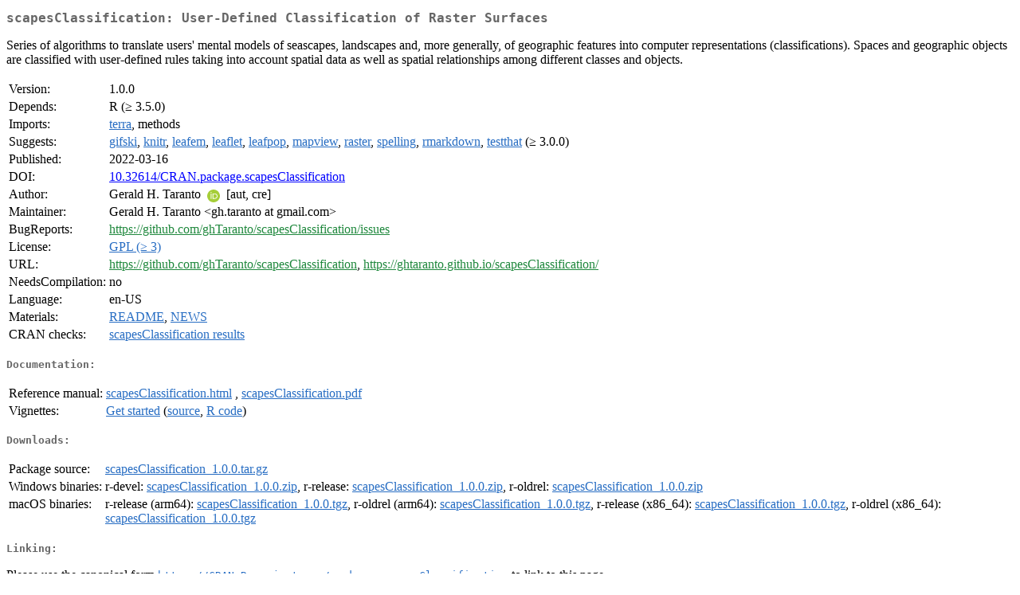

--- FILE ---
content_type: text/html
request_url: http://cran.uvigo.es/web/packages/scapesClassification/index.html
body_size: 1886
content:
<!DOCTYPE html>
<html>
<head>
<title>CRAN: Package scapesClassification</title>
<link rel="canonical" href="https://CRAN.R-project.org/package=scapesClassification"/>
<link rel="stylesheet" type="text/css" href="../../CRAN_web.css" />
<meta http-equiv="Content-Type" content="text/html; charset=utf-8" />
<meta name="viewport" content="width=device-width, initial-scale=1.0, user-scalable=yes"/>
<meta name="citation_title" content="User-Defined Classification of Raster Surfaces [R package scapesClassification version 1.0.0]" />
<meta name="citation_author" content="Gerald H. Taranto" />
<meta name="citation_publication_date" content="2022-03-16" />
<meta name="citation_public_url" content="https://CRAN.R-project.org/package=scapesClassification" />
<meta name="DC.identifier" content="https://CRAN.R-project.org/package=scapesClassification" />
<meta name="DC.publisher" content="Comprehensive R Archive Network (CRAN)" />
<meta name="twitter:card" content="summary" />
<meta property="og:title" content="scapesClassification: User-Defined Classification of Raster Surfaces" />
<meta property="og:description" content="Series of algorithms to translate users' mental models of seascapes, landscapes and, more generally, of geographic features into computer representations (classifications). Spaces and geographic objects are classified with user-defined rules taking into account spatial data as well as spatial relationships among different classes and objects." />
<meta property="og:image" content="https://CRAN.R-project.org/CRANlogo.png" />
<meta property="og:type" content="website" />
<meta property="og:url" content="https://CRAN.R-project.org/package=scapesClassification" />
<style type="text/css">
  table td { vertical-align: top; }
</style>
</head>
<body>
<div class="container">
<h2>scapesClassification: User-Defined Classification of Raster Surfaces</h2>
<p>Series of algorithms to translate  users' mental models of seascapes, 
  landscapes and, more generally, of geographic features into computer representations 
  (classifications). Spaces and geographic objects are classified with user-defined 
  rules taking into account spatial data as well as spatial relationships among 
  different classes and objects.</p>
<table>
<tr>
<td>Version:</td>
<td>1.0.0</td>
</tr>
<tr>
<td>Depends:</td>
<td>R (&ge; 3.5.0)</td>
</tr>
<tr>
<td>Imports:</td>
<td><a href="../terra/index.html"><span class="CRAN">terra</span></a>, methods</td>
</tr>
<tr>
<td>Suggests:</td>
<td><a href="../gifski/index.html"><span class="CRAN">gifski</span></a>, <a href="../knitr/index.html"><span class="CRAN">knitr</span></a>, <a href="../leafem/index.html"><span class="CRAN">leafem</span></a>, <a href="../leaflet/index.html"><span class="CRAN">leaflet</span></a>, <a href="../leafpop/index.html"><span class="CRAN">leafpop</span></a>, <a href="../mapview/index.html"><span class="CRAN">mapview</span></a>, <a href="../raster/index.html"><span class="CRAN">raster</span></a>, <a href="../spelling/index.html"><span class="CRAN">spelling</span></a>, <a href="../rmarkdown/index.html"><span class="CRAN">rmarkdown</span></a>, <a href="../testthat/index.html"><span class="CRAN">testthat</span></a> (&ge; 3.0.0)</td>
</tr>
<tr>
<td>Published:</td>
<td>2022-03-16</td>
</tr>
<tr>
<td>DOI:</td>
<td><a href="https://doi.org/10.32614/CRAN.package.scapesClassification">10.32614/CRAN.package.scapesClassification</a></td>
</tr>
<tr>
<td>Author:</td>
<td>Gerald H. Taranto <a href="https://orcid.org/0000-0002-7968-1982" target="_top"><img alt="ORCID iD" src="../../orcid.svg" style="width:16px; height:16px; margin-left:4px; margin-right:4px; vertical-align:middle" /></a>
    [aut, cre]</td>
</tr>
<tr>
<td>Maintainer:</td>
<td>Gerald H. Taranto  &#x3c;&#x67;&#x68;&#x2e;&#x74;&#x61;&#x72;&#x61;&#x6e;&#x74;&#x6f;&#x20;&#x61;&#x74;&#x20;&#x67;&#x6d;&#x61;&#x69;&#x6c;&#x2e;&#x63;&#x6f;&#x6d;&#x3e;</td>
</tr>
<tr>
<td>BugReports:</td>
<td><a href="https://github.com/ghTaranto/scapesClassification/issues" target="_top"><span class="GitHub">https://github.com/ghTaranto/scapesClassification/issues</span></a></td>
</tr>
<tr>
<td>License:</td>
<td><a href="../../licenses/GPL-3"><span class="CRAN">GPL (&ge; 3)</span></a></td>
</tr>
<tr>
<td>URL:</td>
<td><a href="https://github.com/ghTaranto/scapesClassification" target="_top"><span class="GitHub">https://github.com/ghTaranto/scapesClassification</span></a>,
<a href="https://ghtaranto.github.io/scapesClassification/" target="_top"><span class="GitHub">https://ghtaranto.github.io/scapesClassification/</span></a></td>
</tr>
<tr>
<td>NeedsCompilation:</td>
<td>no</td>
</tr>
<tr>
<td>Language:</td>
<td>en-US</td>
</tr>
<tr>
<td>Materials:</td>
<td><a href="readme/README.html"><span class="CRAN">README</span></a>, <a href="news/news.html"><span class="CRAN">NEWS</span></a> </td>
</tr>
<tr>
<td>CRAN&nbsp;checks:</td>
<td><a href="../../checks/check_results_scapesClassification.html"><span class="CRAN">scapesClassification results</span></a></td>
</tr>
</table>
<h4>Documentation:</h4>
<table>
<tr>
<td>Reference&nbsp;manual:</td>
<td>
 <a href="refman/scapesClassification.html"><span class="CRAN">scapesClassification.html</span></a> ,  <a href="scapesClassification.pdf"><span class="CRAN">scapesClassification.pdf</span></a> 
</td>
</tr>
<tr>
<td>Vignettes:</td>
<td>
<a href="vignettes/get_stVGN.html"><span class="CRAN">Get started</span></a> (<a href="vignettes/get_stVGN.Rmd" type="text/plain; charset=utf-8"><span class="CRAN">source</span></a>, <a href="vignettes/get_stVGN.R" type="text/plain; charset=utf-8"><span class="CRAN">R code</span></a>)<br/>
</td>
</tr>
</table>
<h4>Downloads:</h4>
<table>
<tr>
<td> Package&nbsp;source: </td>
<td> <a href="../../../src/contrib/scapesClassification_1.0.0.tar.gz"> <span class="CRAN"> scapesClassification_1.0.0.tar.gz </span> </a> </td>
</tr>
<tr>
<td> Windows&nbsp;binaries: </td>
<td> r-devel: <a href="../../../bin/windows/contrib/4.6/scapesClassification_1.0.0.zip"><span class="CRAN">scapesClassification_1.0.0.zip</span></a>, r-release: <a href="../../../bin/windows/contrib/4.5/scapesClassification_1.0.0.zip"><span class="CRAN">scapesClassification_1.0.0.zip</span></a>, r-oldrel: <a href="../../../bin/windows/contrib/4.4/scapesClassification_1.0.0.zip"><span class="CRAN">scapesClassification_1.0.0.zip</span></a> </td>
</tr>
<tr>
<td> macOS&nbsp;binaries: </td>
<td> r-release (arm64): <a href="../../../bin/macosx/big-sur-arm64/contrib/4.5/scapesClassification_1.0.0.tgz"><span class="CRAN">scapesClassification_1.0.0.tgz</span></a>, r-oldrel (arm64): <a href="../../../bin/macosx/big-sur-arm64/contrib/4.4/scapesClassification_1.0.0.tgz"><span class="CRAN">scapesClassification_1.0.0.tgz</span></a>, r-release (x86_64): <a href="../../../bin/macosx/big-sur-x86_64/contrib/4.5/scapesClassification_1.0.0.tgz"><span class="CRAN">scapesClassification_1.0.0.tgz</span></a>, r-oldrel (x86_64): <a href="../../../bin/macosx/big-sur-x86_64/contrib/4.4/scapesClassification_1.0.0.tgz"><span class="CRAN">scapesClassification_1.0.0.tgz</span></a> </td>
</tr>
</table>
<h4>Linking:</h4>
<p>Please use the canonical form
<a href="https://CRAN.R-project.org/package=scapesClassification"><span class="CRAN"><samp>https://CRAN.R-project.org/package=scapesClassification</samp></span></a>
to link to this page.</p>
</div>
</body>
</html>
